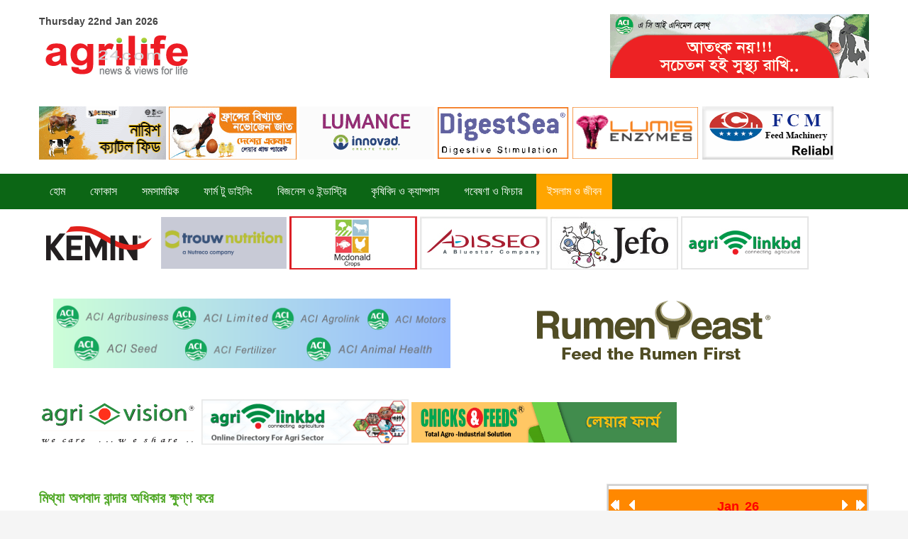

--- FILE ---
content_type: text/html; charset=utf-8
request_url: http://agrilife24.com/2021/2018-03-19-12-27-13/9917-m1d.html
body_size: 33073
content:
<!DOCTYPE html>
<!--[if lt IE 7]>      <html class="no-js lt-ie9 lt-ie8 lt-ie7"  lang="en-gb"> <![endif]-->
<!--[if IE 7]>         <html class="no-js lt-ie9 lt-ie8"  lang="en-gb"> <![endif]-->
<!--[if IE 8]>         <html class="no-js lt-ie9"  lang="en-gb"> <![endif]-->
<!--[if gt IE 8]><!--> <html class="no-js" lang="en-gb"> <!--<![endif]-->
    <head>
        <meta http-equiv="X-UA-Compatible" content="IE=edge,chrome=1">
        <link rel="stylesheet" href="/2021/templates/shaper_helix_ii/css/style.css" type="text/css" />
        <base href="http://agrilife24.com/2021/2018-03-19-12-27-13/9917-m1d.html" />
	<meta http-equiv="content-type" content="text/html; charset=utf-8" />
	<meta name="keywords" content="by innovative soft" />
	<meta name="rights" content="by innovative soft" />
	<meta name="author" content="agrilife24" />
	<meta name="viewport" content="width=device-width, initial-scale=1.0" />
	<meta name="description" content="Agrilife24,by innovative soft " />
	<meta name="generator" content="Joomla! - Open Source Content Management" />
	<title>Welcome to Agrilife24 - মিথ্যা অপবাদ বান্দার অধিকার ক্ষুণ্ণ করে</title>
	<link href="/2021/templates/shaper_helix_ii/favicon.ico" rel="shortcut icon" type="image/vnd.microsoft.icon" />
	<link href="http://agrilife24.com/2021//plugins/content/bt_socialshare/assets/bt_socialshare.css" rel="stylesheet" type="text/css" />
	<link href="/2021/templates/shaper_helix_ii/css/bootstrap.min.css" rel="stylesheet" type="text/css" />
	<link href="/2021/templates/shaper_helix_ii/css/bootstrap-responsive.min.css" rel="stylesheet" type="text/css" />
	<link href="/2021/plugins/system/helix/css/font-awesome.css" rel="stylesheet" type="text/css" />
	<link href="/2021/plugins/system/helix/css/mobile-menu.css" rel="stylesheet" type="text/css" />
	<link href="/2021/templates/shaper_helix_ii/css/template.css" rel="stylesheet" type="text/css" />
	<link href="/2021/templates/shaper_helix_ii/css/presets/preset2.css" rel="stylesheet" type="text/css" />
	<link href="/2021/modules/mod_newscalendar/css/orange-arrows.css" rel="stylesheet" type="text/css" />
	<style type="text/css">
.container{max-width:1170px}
#sp-header-wrapper{background: rgb(255, 255, 255) !important; padding: 20px 0 !important; }

#sp-menutopadd-wrapper{background: rgb(255, 255, 255) !important; padding: 10px 0 !important; }

#sp-mainmenu-wrapper{background: rgb(12, 102, 21) !important; }

#sp-mainmenu-wrapper a{color: rgb(255, 255, 255) !important; }

#sp-menubottomadd-wrapper{background: rgb(255, 255, 255) !important; padding: 10px 0 !important; }

#sp--wrapper{background: rgb(255, 255, 255) !important; padding: 0px 0px 0px !important; }

#sp-slider-wrapper{background: rgb(255, 255, 255) !important; padding: 10px 0 !important; }

#sp-main-body-wrapper{background: rgb(255, 255, 255) !important; padding: 30px 0 !important; }

#sp-header-wrapper{background: rgb(255, 255, 255) !important; padding: 20px 0 !important; }

#sp-menutopadd-wrapper{background: rgb(255, 255, 255) !important; padding: 10px 0 !important; }

#sp-mainmenu-wrapper{background: rgb(12, 102, 21) !important; }

#sp-mainmenu-wrapper a{color: rgb(255, 255, 255) !important; }

#sp-menubottomadd-wrapper{background: rgb(255, 255, 255) !important; padding: 10px 0 !important; }

#sp--wrapper{background: rgb(255, 255, 255) !important; padding: 0px 0px 0px !important; }

#sp-slider-wrapper{background: rgb(255, 255, 255) !important; padding: 10px 0 !important; }

#sp-main-body-wrapper{background: rgb(255, 255, 255) !important; padding: 30px 0 !important; }

#sp-header-wrapper{background: rgb(255, 255, 255) !important; padding: 20px 0 !important; }

#sp-menutopadd-wrapper{background: rgb(255, 255, 255) !important; padding: 10px 0 !important; }

#sp-mainmenu-wrapper{background: rgb(12, 102, 21) !important; }

#sp-mainmenu-wrapper a{color: rgb(255, 255, 255) !important; }

#sp-menubottomadd-wrapper{background: rgb(255, 255, 255) !important; padding: 10px 0 !important; }

#sp--wrapper{background: rgb(255, 255, 255) !important; padding: 0px 0px 0px !important; }

#sp-slider-wrapper{background: rgb(255, 255, 255) !important; padding: 10px 0 !important; }

#sp-main-body-wrapper{background: rgb(255, 255, 255) !important; padding: 30px 0 !important; }

#sp--wrapper{padding: 20px 0 !important; }

#sp-footer-wrapper{background: rgb(17, 17, 17) !important; padding: 30px 0 !important; }

#sp-footer-wrapper a{color: rgb(255, 102, 0) !important; }

	</style>
	<script src="/2021/media/jui/js/jquery.min.js?6e6535b5604b63a7df066bbdfc6d53b9" type="text/javascript"></script>
	<script src="/2021/media/jui/js/jquery-noconflict.js?6e6535b5604b63a7df066bbdfc6d53b9" type="text/javascript"></script>
	<script src="/2021/media/jui/js/jquery-migrate.min.js?6e6535b5604b63a7df066bbdfc6d53b9" type="text/javascript"></script>
	<script src="/2021/plugins/system/helix/js/jquery-noconflict.js" type="text/javascript"></script>
	<script src="/2021/media/jui/js/bootstrap.min.js?6e6535b5604b63a7df066bbdfc6d53b9" type="text/javascript"></script>
	<script src="/2021/plugins/system/helix/js/modernizr-2.6.2.min.js" type="text/javascript"></script>
	<script src="/2021/plugins/system/helix/js/helix.core.js" type="text/javascript"></script>
	<script src="/2021/plugins/system/helix/js/menu.js" type="text/javascript"></script>
	<script src="/2021/modules/mod_newscalendar/assets/newscalendar.js" type="text/javascript"></script>
	<script type="text/javascript">
spnoConflict(function($){

					function mainmenu() {
						$('.sp-menu').spmenu({
							startLevel: 0,
							direction: 'ltr',
							initOffset: {
								x: 0,
								y: 0
							},
							subOffset: {
								x: 0,
								y: 0
							},
							center: 0
						});
			}

			mainmenu();

			$(window).on('resize',function(){
				mainmenu();
			});


			});jQuery(function($){ initTooltips(); $("body").on("subform-row-add", initTooltips); function initTooltips (event, container) { container = container || document;$(container).find(".hasTooltip").tooltip({"html": true,"container": "body"});} });var sfolder = '/2021';
	</script>
	<meta property="og:type" content="website" />
	<meta property="og:title" content="মিথ্যা অপবাদ বান্দার অধিকার ক্ষুণ্ণ করে" />
	<meta property="og:url" content="http://agrilife24.com/2021/2018-03-19-12-27-13/9917-m1d.html" />
	<meta property="og:description" content="
ইসলামিক ডেস্ক:এগ্রিলাইফ২৪ ডটকম: অপবাদ কুরআনে বর্ণিত এক জঘন্য অপরাধের নাম। অপবাদ সাধারণ মিথ্যার থেকেও জঘন্য। এত�" />
	<meta property="og:image" content="http://agrilife24.com/2021/images/2021/Islam/mittha.png" />
	<meta property="fb:app_id" content="470552183587869" />
	<meta property="fb:admins" content="nahidparvez@yahoo.com" />

            
</head>
    <body  class="article subpage  ltr preset2 menu-2018-03-19-12-27-13 responsive bg hfeed clearfix">
		<div class="body-innerwrapper">
        <!--[if lt IE 8]>
        <div class="chromeframe alert alert-danger" style="text-align:center">You are using an <strong>outdated</strong> browser. Please <a target="_blank" href="http://browsehappy.com/">upgrade your browser</a> or <a target="_blank" href="http://www.google.com/chromeframe/?redirect=true">activate Google Chrome Frame</a> to improve your experience.</div>
        <![endif]-->
        <header id="sp-header-wrapper" 
                class=" position-sticky visible-phone visible-tablet visible-desktop"><div class="container"><div class="row-fluid" id="header">
<div id="sp-logo" class="span6">

<div class="custom"  >
	<p><strong><span class="hd-date">Thursday 22nd Jan 2026</span></strong></p></div>
<div class="logo-wrapper"><a href="/2021"><img alt="" class="image-logo" src="/2021/images/logo.png" /></a></div></div>

<div id="sp-user1" class="span6">

<div class="custom"  >
	<p><a href="https://www.aci-bd.com/agrobusiness.php" target="_blank" rel="noopener noreferrer"><img src="/2021/images/2021/allAdd/NO-FMD.gif" alt="" /></a></p></div>
</div>
</div></div></header><section id="sp-menutopadd-wrapper" 
                class=" "><div class="container"><div class="row-fluid" id="menutopadd">
<div id="sp-user2" class="span12">
<div class='article_anywhere'>





    
    
    
    
    
    
            <p><a href="http://www.nourish-poultry.com/" target="_blank" rel="noopener noreferrer"><img src="/2021/images/2019/Etc/Nourish-Aug-01-2019.gif" width="179" height="75" /></a> <a href="http://www.paragongroup-bd.com/" target="_blank" rel="noopener noreferrer"><img src="/2021/images/2021/PARAGON-NEW.gif" alt="" /> </a><a href="http://www.planet.com.bd/" target="_blank" rel="noopener noreferrer"><img src="/2021/images/2021/allAdd/Planet_Pharma_Website_new_2023.gif" width="190" height="75" /></a> <a title="AVON" href="http://www.avonah.com/" target="_blank" rel="noopener noreferrer"><img src="/2021/images/2019/AllAdds/avon.gif" alt="" width="187" height="72" /></a> <a href="https://www.feedenzymes.com/" target="_blank" rel="noopener noreferrer"><img src="/2021/images/2021/allAdd/lumisnov23.gif" alt="" width="177" height="74" /></a> <a href="http://www.fcm-cn.com/" target="_blank" rel="noopener noreferrer"><img style="margin-right: 5px; margin-left: 2px;" src="/2021/images/AllAdds/TopAdds/fcm_sep.gif" width="185" height="75" /></a></p>
        </div></div>
</div></div></section><section id="sp-mainmenu-wrapper" 
                class=" "><div class="container"><div class="row-fluid" id="mainmenu">
<div id="sp-menu" class="span12">	


			<div id="sp-main-menu" class="visible-desktop">
				<ul class="sp-menu level-0"><li class="menu-item first"><a href="http://agrilife24.com/2021/" class="menu-item first" ><span class="menu"><span class="menu-title">হোম</span></span></a></li><li class="menu-item"><a href="/2021/2018-02-24-10-59-57.html" class="menu-item" ><span class="menu"><span class="menu-title">ফোকাস</span></span></a></li><li class="menu-item"><a href="/2021/2018-02-24-11-05-44.html" class="menu-item" ><span class="menu"><span class="menu-title">সমসাময়িক</span></span></a></li><li class="menu-item"><a href="/2021/2018-02-24-11-08-45.html" class="menu-item" ><span class="menu"><span class="menu-title">ফার্ম টু ডাইনিং</span></span></a></li><li class="menu-item"><a href="/2021/2018-02-24-11-10-23.html" class="menu-item" ><span class="menu"><span class="menu-title">বিজনেস ও ইন্ডাস্ট্রি</span></span></a></li><li class="menu-item"><a href="/2021/2018-02-24-11-11-18.html" class="menu-item" ><span class="menu"><span class="menu-title">কৃষিবিদ ও ক্যাম্পাস</span></span></a></li><li class="menu-item"><a href="/2021/2018-03-19-12-26-20.html" class="menu-item" ><span class="menu"><span class="menu-title">গবেষণা ও ফিচার</span></span></a></li><li class="menu-item active last"><a href="/2021/2018-03-19-12-27-13.html" class="menu-item active last" ><span class="menu"><span class="menu-title">ইসলাম ও জীবন</span></span></a></li></ul>        
			</div>  				
			</div>
</div></div></section><section id="sp-menubottomadd-wrapper" 
                class=" "><div class="container"><div class="row-fluid" id="menubottomadd">
<div id="sp-user3" class="span12">
<div class='article_anywhere'>





    
    
    
    
    
    
            <p><a href="https://www.kemin.com/in/en/markets/animal" target="_blank" rel="noopener noreferrer"> <img src="/2021/images/2021/allAdd/kemin.gif" alt="" /></a> <a href="https://www.trouwnutritionasiapacific.com" target="_blank" rel="noopener noreferrer"><img src="/2021/images/2021/Trouw-Logo.gif" alt="" width="177" height="74" /></a> <a href="http://agrilinkbd.com/index.php/index/viewdetails/1725" target="_blank" rel="noopener noreferrer"><img src="/2021/images/2021/mcdonald.jpg" alt="" /></a> <a href="https://www.adisseo.com/" target="_blank" rel="noopener noreferrer"><img src="/2021/images/2021/Adisseo-top.jpg" alt="" /></a> <a href="https://jefo.ca/en/" target="_blank" rel="noopener noreferrer"><img src="/2021/images/2021/jefo-logo2.jpg" alt="" /></a> <a href="http://agrilinkbd.com/" target="_blank" rel="noopener noreferrer"><img src="/2021/images/2021/allAdd/agri-link.jpg" alt="" /></a></p>
        </div></div>
</div></div></section><section id="sp--wrapper" 
                class=" "><div class="row-fluid" id="">
<div id="sp-bottom3" class="span12"><div class="module ">	
	<div class="mod-wrapper clearfix">		
				<div class="mod-content clearfix">	
			<div class="mod-inner clearfix">
				

<div class="custom"  >
	<p style="text-align: center;"><a href="https://www.aci-bd.com/agrobusiness.php" target="_blank" rel="noopener noreferrer"><img src="/2021/images/2021/allAdd/ACI.png" width="560" height="99" /></a> <a href="https://www.iccbrazil.com/en/" target="_blank" rel="noopener noreferrer"><img src="/2021/images/2021/allAdd/icc-3.gif" alt="" /></a></p></div>
			</div>
		</div>
	</div>
</div>
<div class="gap"></div>
</div>
</div></section><section id="sp-slider-wrapper" 
                class=" "><div class="container"><div class="row-fluid" id="slider">
<div id="sp-slider" class="span12">
<div class='article_anywhere'>





    
    
    
    
    
    
            <p><img src="/2021/images/2021/allAdd/agribd.jpg" alt="" width="225" height="71" /> <a href="http://agrilinkbd.com/" target="_blank" rel="noopener noreferrer"><img src="/2021/images/2021/allAdd/agrilink.jpg" alt="" width="292" height="64" /></a> <a href="https://www.cknfeeds.com/" target="_blank" rel="noopener noreferrer"><img src="/2021/images/2021/web-banner_last-one.gif" alt="" width="374" height="57" /></a></p>
        </div></div>
</div></div></section><section id="sp-main-body-wrapper" 
                class=" "><div class="container"><div class="row-fluid" id="main-body">
<div id="sp-component-area" class="span8"><section id="sp-component-wrapper"><div id="sp-component"><div id="system-message-container">
	</div>

<article class="item-page post-9917 post hentry status-publish category-ইসলাম-ও-জীবন ">
 
	 
	 
		<header class="entry-header">
					<h1 class="entry-title page-header">
									<a href="/2021/2018-03-19-12-27-13/9917-m1d.html">
				মিথ্যা অপবাদ বান্দার অধিকার ক্ষুণ্ণ করে</a>
						</h1>
			
	</header>
			
	
		
	<div class="entry-meta muted clearfix">
						
					<span class="category-name">
												Category: <a href="/2021/2018-03-19-12-27-13.html">ইসলাম ও জীবন</a>							</span>
			
				
							<time class="create-date" datetime="2023-11-30 20:37:12">
				Created: Friday, 01 December 2023 02:37			</time>
					
					
				
							<span class="by-author"> 
												Written by <span class="author vcard"><span class="fn n">agrilife24</span></span>			</span>
						
					
				
							<ul class="unstyled actions">
												<li class="print-icon"> <a href="/2021/2018-03-19-12-27-13/9917-m1d.html?tmpl=component&amp;print=1&amp;layout=default" title="Print article < মিথ্যা অপবাদ বান্দার অধিকার ক্ষুণ্ণ করে >" onclick="window.open(this.href,'win2','status=no,toolbar=no,scrollbars=yes,titlebar=no,menubar=no,resizable=yes,width=640,height=480,directories=no,location=no'); return false;" rel="nofollow">	Print</a> </li>
												<li class="email-icon"> <a href="/2021/component/mailto/?tmpl=component&amp;template=shaper_helix_ii&amp;link=aecef79e52ca96501e8e48a66c0ec7b5eef38076" title="Email this link to a friend" onclick="window.open(this.href,'win2','width=400,height=450,menubar=yes,resizable=yes'); return false;" rel="nofollow">	Email</a> </li>
															</ul>
		 		
			</div>
		
	<section class="entry-content"> 
																					<div class="bt-social-share bt-social-share-above"><div class="bt-social-share-button bt-facebook-share-button"><fb:share-button href="http://agrilife24.com/2021/2018-03-19-12-27-13/9917-m1d.html" type="button"></fb:share-button></div><div class="bt-social-share-button bt-twitter-button" style="width:80px"><a href="http://twitter.com/share" class="twitter-share-button" 
						  data-via="Agrilife24" 
						  data-url="http://agrilife24.com/2021/2018-03-19-12-27-13/9917-m1d.html" 
						  data-size="medium"
						  data-lang="en"
						  data-count="horizontal" >Twitter</a></div></div><p style="text-align: justify;"><img src="/2021/images/2021/Islam/mittha.png" alt="" /></p>
<p style="text-align: justify;">ইসলামিক ডেস্ক:এগ্রিলাইফ২৪ ডটকম: অপবাদ কুরআনে বর্ণিত এক জঘন্য অপরাধের নাম। অপবাদ সাধারণ মিথ্যার থেকেও জঘন্য। এতে বান্দার অধিকার ক্ষুণ্ণ হয়। সমাজব্যবস্থা ধ্বংস হয়। অরাজকতার সৃষ্টি হয়। মানুষ পরস্পরের প্রতি বিশ্বাস ও আস্থা হারায়। সম্পর্ক ছিন্ন হয়।</p>
 
<p style="text-align: justify;">অপবাদ প্রদানকারীকে কুরআন অভিশপ্ত বলে আখ্যায়িত করেছে। এর দ্বারা ব্যক্তি অন্যের সম্মানহানির পাশাপাশি নিজেকে কবিরা গুনাহে লিপ্ত করে। যা কোনো ক্ষেত্রেই কল্যাণকর ও ফলপ্রসূ নয়। আমাদের সমাজে অপবাদের নানান ধরন প্রচলিত আছে। যেগুলো প্রত্যেকটি জঘন্য থেকে জঘন্যতর। আমাদের উচিত সেগুলো থেকে বিরত থাকা।</p>
<p style="text-align: justify;">মহান রাব্বুল আলামিন আমাদের সহায় হউন।-আমিন</p><div id="fb-root"></div>
				<script>(function(d, s, id) {
				  var js, fjs = d.getElementsByTagName(s)[0];
				  if (d.getElementById(id)) {return;}
				  js = d.createElement(s); js.id = id;
				  js.src = "//connect.facebook.net/en_GB/all.js#xfbml=1&appId=470552183587869";
				  fjs.parentNode.insertBefore(js, fjs);
				}(document, 'script', 'facebook-jssdk'));</script><script src="//platform.twitter.com/widgets.js" type="text/javascript"></script>								
					
				
				
								
		
							
		
    </footer>
</article></div></section></div>

<aside id="sp-right" class="span4"><div class="module ">	
	<div class="mod-wrapper clearfix">		
				<div class="mod-content clearfix">	
			<div class="mod-inner clearfix">
				<div class="newscalendar" id="newscalendar128">	<table class="nc-header" cellspacing="0">
    	<thead>
            <tr>
                <td width="20"><a href="javascript:void(0)" onClick="updateNewsCalendar(1,2025,128)" class="back-yr"></a></td>
                <td width="20"><a href="javascript:void(0)" onClick="updateNewsCalendar(12,2025,128)" class="back-mth"></a></td>
                <td style="text-align:center"><div id="monthyear_128"><span class="monthname">Jan</span> <span class="yearname">26</span></div></td>
                <td width="20" align="right"><a href="javascript:void(0)" onClick="updateNewsCalendar(2,2026,128)" class="fwd-mth"></a></td>
                <td width="20" align="right"><a href="javascript:void(0)" onClick="updateNewsCalendar(1,2027,128)" class="fwd-yr"></a></td>
            </tr>
        </thead>
    </table>
    <table class="nc-body" cellspacing="0">
    	<thead>
            <tr> 
                <td class="dayname dayweek1" style="text-align:center">Mo</td>		
                <td class="dayname dayweek2" style="text-align:center">Tu</td>		
                <td class="dayname dayweek3" style="text-align:center">We</td>		
                <td class="dayname dayweek4" style="text-align:center">Th</td>		
                <td class="dayname dayweek5" style="text-align:center">Fr</td>		
                <td class="dayname dayweek6" style="text-align:center">Sa</td>		
                <td class="dayname dayweek7" style="text-align:center">Su</td>		
            </tr>
        </thead>
        <tbody>
		<tr class="week1">
				<td><span class="nc-day outofmonth">29</span></td>
                    <td><span class="nc-day outofmonth">30</span></td>
                    <td><span class="nc-day outofmonth">31</span></td>
                    <td><span class="nc-day weekday4 relday4">1</span></td>
                    <td><span class="nc-day weekday5 relday5">2</span></td>
                    <td><span class="nc-day weekday6 relday6">3</span></td>
                    <td><span class="nc-day weekday7 relday7">4</span></td>
                                    </tr>
		<tr class="week2">
				<td><span class="nc-day weekday1 relday1">5</span></td>
                    <td><span class="nc-day weekday2 relday2">6</span></td>
                    <td><span class="nc-day weekday3 relday3">7</span></td>
                    <td><span class="nc-day weekday4 relday4">8</span></td>
                    <td><span class="nc-day weekday5 relday5">9</span></td>
                    <td><span class="nc-day weekday6 relday6">10</span></td>
                    <td><span class="nc-day weekday7 relday7">11</span></td>
                                    </tr>
		<tr class="week3">
				<td><span class="nc-day weekday1 relday1">12</span></td>
                    <td><span class="nc-day weekday2 relday2">13</span></td>
                    <td><span class="nc-day weekday3 relday3">14</span></td>
                    <td><span class="nc-day weekday4 relday4">15</span></td>
                    <td><span class="nc-day weekday5 relday5">16</span></td>
                    <td><span class="nc-day weekday6 relday6">17</span></td>
                    <td><span class="nc-day weekday7 relday7">18</span></td>
                                    </tr>
		<tr class="week4">
				<td><span class="nc-day weekday1 relday1">19</span></td>
                    <td><span class="nc-day weekday2 relday2">20</span></td>
                    <td><span class="nc-day weekday3 relday3">21</span></td>
                    <td><span class="nc-day weekday4 relday4 today">22</span></td>
                    <td><span class="nc-day weekday5 relday5">23</span></td>
                    <td><span class="nc-day weekday6 relday6">24</span></td>
                    <td><span class="nc-day weekday7 relday7">25</span></td>
                                    </tr>
		<tr class="week5">
				<td><span class="nc-day weekday1 relday1">26</span></td>
                    <td><span class="nc-day weekday2 relday2">27</span></td>
                    <td><span class="nc-day weekday3 relday3">28</span></td>
                    <td><span class="nc-day weekday4 relday4">29</span></td>
                    <td><span class="nc-day weekday5 relday5">30</span></td>
                    <td><span class="nc-day weekday6 relday6">31</span></td>
                    <td><span class="nc-day outofmonth">1</span></td>
                                    </tr>
		            
        </tbody>
    </table>
	    <div class="bgimgcall"><img src="/2021/modules/mod_newscalendar/assets/opacity.png" /></div>
</div>			</div>
		</div>
	</div>
</div>
<div class="gap"></div>
<section id="sp--wrapper" 
                class=" "><div class="row-fluid" id="">
<div id="sp-position3" class="span12"><div class="module ">	
	<div class="mod-wrapper clearfix">		
				<div class="mod-content clearfix">	
			<div class="mod-inner clearfix">
				
<div class='article_anywhere'>





    
    
    
    
    
    
            <p><a title="MSD" href="/2021/images/2021/allAdd/2.jpg" target="_blank" rel="noopener noreferrer"><img src="/2021/images/2021/allAdd/1.jpg" width="365" height="180" /></a></p>
        </div>			</div>
		</div>
	</div>
</div>
<div class="gap"></div>
</div>
</div></section><section id="sp--wrapper" 
                class=" "><div class="row-fluid" id="">
<div id="sp-bottom3" class="span12 right-bottom"><div class="module ">	
	<div class="mod-wrapper clearfix">		
				<div class="mod-content clearfix">	
			<div class="mod-inner clearfix">
				

<div class="custom"  >
	<p style="text-align: center;"><a href="https://www.aci-bd.com/agrobusiness.php" target="_blank" rel="noopener noreferrer"><img src="/2021/images/2021/allAdd/ACI.png" width="560" height="99" /></a> <a href="https://www.iccbrazil.com/en/" target="_blank" rel="noopener noreferrer"><img src="/2021/images/2021/allAdd/icc-3.gif" alt="" /></a></p></div>
			</div>
		</div>
	</div>
</div>
<div class="gap"></div>
</div>
</div></section></aside>
</div></div></section><section id="sp--wrapper" 
                class=" "><div class="container"><div class="row-fluid" id="">
<div id="sp-bottom4" class="span12">
<div class='article_anywhere'>





    
    
    
    
    
    
            <p><a href="http://prestigefeedingredient.com/" target="_blank" rel="noopener noreferrer"> </a><a href="https://pfibd.com/" target="_blank" rel="noopener noreferrer"><img src="/2021/images/2021/pr5d.gif" alt="" width="380" height="76" /></a><a href="http://prestigefeedingredient.com/" target="_blank" rel="noopener noreferrer"><img src="/2021/images/2021/allAdd/reserved-001.png" alt="" width="304" height="83" /></a>      <a href="https://www.cobb-vantress.com/" target="_blank" rel="noopener noreferrer"><img src="/2021/images/2021/allAdd/CobbBangladesh.gif" alt="" width="353" height="92" /></a></p>
        </div></div>
</div></div></section><footer id="sp-footer-wrapper" 
                class=" "><div class="container"><div class="row-fluid" id="footer">
<div id="sp-footer1" class="span4">

<div class="custom"  >
	<p><span style="color: #ff6600; font-size: 14pt;"><strong>Powered By </strong></span><a title="Innovative Soft" href="http://innovativesoftbd.com/" target="_blank" rel="alternate noopener noreferrer"><img src="/2021/images/inv_logo.png" width="161" height="30" /></a></p>
<p><span class="copyright">© 2023 Agrilife24, All rights reserved. <br />Designed and Developed By <strong><a href="http://www.innovativesoftbd.com/" target="_blank" rel="noopener noreferrer">Innovative Soft</a></strong>.<br /></span></p></div>
<a href="http://www.joomshaper.com" title="joomshaper.com"></a></div>

<div id="sp-footer2" class="span8">

<div class="custom"  >
	<p style="text-align: right;">সম্পাদক ও সিইও : কৃষিবিদ মো:শফিউল আজম। প্রকাশক: কানিজ ফাতেমা<br /> প্রকাশক কর্তৃক ১৪১/৪, লেক সার্কাস, কলাবাগান, ধানমন্ডি, ঢাকা-১২০৫ থেকে প্রকাশিত<br /> ফোন: ৮৮০-২-৪৮১১২৮১২,ইমেইল: info@agrilife24.com, news@agrilife24.com, এডিটর ইমেইল:editor@agrilife24.com<br /> কপিরাইট © agrilife24.com সর্বস্বত্ব সংরক্ষিত। এই ওয়েবসাইটের কোনো লেখা, ছবি, ভিডিও অনুমতি ছাড়া ব্যবহার বেআইনি<br /> একটি এগ্রিভিশন প্রতিষ্ঠান</p></div>
</div>
</div></div></footer>	

		<a class="hidden-desktop btn btn-inverse sp-main-menu-toggler" href="#" data-toggle="collapse" data-target=".nav-collapse">
			<i class="icon-align-justify"></i>
		</a>

		<div class="hidden-desktop sp-mobile-menu nav-collapse collapse">
			<ul class=""><li class="menu-item first"><a href="http://agrilife24.com/2021/" class="menu-item first" ><span class="menu"><span class="menu-title">হোম</span></span></a></li><li class="menu-item"><a href="/2021/2018-02-24-10-59-57.html" class="menu-item" ><span class="menu"><span class="menu-title">ফোকাস</span></span></a></li><li class="menu-item"><a href="/2021/2018-02-24-11-05-44.html" class="menu-item" ><span class="menu"><span class="menu-title">সমসাময়িক</span></span></a></li><li class="menu-item"><a href="/2021/2018-02-24-11-08-45.html" class="menu-item" ><span class="menu"><span class="menu-title">ফার্ম টু ডাইনিং</span></span></a></li><li class="menu-item"><a href="/2021/2018-02-24-11-10-23.html" class="menu-item" ><span class="menu"><span class="menu-title">বিজনেস ও ইন্ডাস্ট্রি</span></span></a></li><li class="menu-item"><a href="/2021/2018-02-24-11-11-18.html" class="menu-item" ><span class="menu"><span class="menu-title">কৃষিবিদ ও ক্যাম্পাস</span></span></a></li><li class="menu-item"><a href="/2021/2018-03-19-12-26-20.html" class="menu-item" ><span class="menu"><span class="menu-title">গবেষণা ও ফিচার</span></span></a></li><li class="menu-item active last"><a href="/2021/2018-03-19-12-27-13.html" class="menu-item active last" ><span class="menu"><span class="menu-title">ইসলাম ও জীবন</span></span></a></li></ul>   
		</div>
		        
		</div>
    </body>
</html><div class="sponsored-links">
<a href="https://www.seosorgula.com/">hacklink</a>
<a href="https://www.se-o.org/">Backlinks Checker</a>
<a href="https://www.seosorgula.com/blog/category/backlink/">backlink sales</a>
<a href="https://www.serverscan.co/domain-analysis">Da Pa Sorgula</a>
<a href="https://www.serverscan.co/domain-analysis">Da Pa Sorgulama</a>
<a href="https://bedpas.com">betpas</a>
<a href="https://restped.com">restbet</a>
<a href="https://supertos.com">supertotobet</a>
<a href="http://www.mersinbirey.com">mersin escort</a>
<a href="https://www.6ps.me">canlı bahis</a>
<a href="https://www.gaziantepbilgisayartamir.com">gaziantep escort</a>
<a href="https://www.viagrafiyat2022.com">Viagra 100 mg fiyat</a>
<a href="https://www.kamagrajeli-tr.com">Kamagra Jel fiyat</a>
<a href="https://www.cialisfiyat2022.com">Cialis 20 mg fiyat</a>
<a href="https://mukemmelfreeshop.com/kalpli-sigara-uygun-fiyat-garantili-89">kalpli sigara</a>
<a href="https://mukemmelfreeshop.com/marlboro-double-fusion-14">marlboro double fusion</a>
<a href="https://mukemmelfreeshop.com/captain-black-dark-crema-25">captain black</a>
<a href="http://www.escortperl.com/category/tekirdag-escort/">tekirdağ escort</a>
<a href="http://www.escortperl.com/category/balikesir-escort/">balıkesir escort</a>
<a href="http://www.escortperl.com/category/canakkale-escort/">çanakkale escort</a>
<p><a href="https://shop.cialised.com/kategoriler/cialis-ereksiyon-hapi/">cialis eczane fiyatları</a></p> 
<p><a href="https://shops.eczaweb.com/urun-kategori/sertlestirici-ereksiyon-haplari/">penis sertleştirici ilaçlar ve isimleri</a></p> 
<p><a href="https://shop1.dogaecza.com/kategoriler/sertlestirici-ereksiyon-haplari/">penis sertleştirici hap çeşitleri</a></p>
<p><a title="degra" href="https://www.wedikalsepetim.com/degra-100-mg.aspx">degra</a></p>
<p><a title="lifta" href="https://www.wedikalsepetim.com/lifta-20-mg.aspx">lifta</a></p>
<p><a title="viagra" href="https://viagratr.blogsablonu.com/">viagra</a></p>
<p><a title="kamagra jel" href="https://www.wedikalpills.com/kamagra-jel.aspx">kamagra jel</a></p>
<p><a title="cialis fiyat" href="https://www.cialissiparisim.net/cialis-fiyat.aspx">cialis fiyat</a></p>
<p><a title="cialis" href="https://www.viagramci.com/cialis-fiyat-eczane.aspx">cialis</a></p>
<p><a title="viagra fiyat" href="https://www.viagrafiyatib.com/">viagra fiyat</a></p>
<p><a title="viagra" href="https://www.viagrafiyatim.com/">viagra</a></p> 
<a href="https://www.lydiaescort.com/city/ankara-escort/">Ankara Escort</a>
<a  href="https://www.lydiaescort.com/city/izmir-escort/">İzmir Escort </a>
<a href="https://www.lydiaescort.com/city/antalya-escort/">Antalya Escort </a>
<a href="http://www.escortnumarasi.com/samsun-escort/">Samsun escort</a> 
<a href="http://www.escortnumarasi.com/ankara-escort/">Ankara escort</a> 
<a href="http://www.escortnumarasi.com/antalya-escort/">Antalya escort</a>
<a href="https://www.enguvenilirsiteler.com/en-guvenilir-bahis-siteleri/">En Güvenilir Bahis Siteleri</a>
<style type="text/css">.sponsored-links{text-align: center; display: table-column;}</style></div>


--- FILE ---
content_type: text/css
request_url: http://agrilife24.com/2021/templates/shaper_helix_ii/css/presets/preset2.css
body_size: 1037
content:
.clearfix {
  *zoom: 1;
}
.clearfix:before,
.clearfix:after {
  display: table;
  content: "";
  line-height: 0;
}
.clearfix:after {
  clear: both;
}
.hide-text {
  font: 0/0 a;
  color: transparent;
  text-shadow: none;
  background-color: transparent;
  border: 0;
}
.input-block-level {
  display: block;
  width: 100%;
  min-height: 30px;
  -webkit-box-sizing: border-box;
  -moz-box-sizing: border-box;
  box-sizing: border-box;
}
a:not(.btn) {
  color: #252b09;
}
a:not(.btn):hover {
  color: #6d7f1b;
}
body {
  color: #444444;
}
body.bg {
  background: #f5f5f5;
}
#sp-header-wrapper {
  background-color: #f8f8f8;
  background-image: -moz-linear-gradient(top,#ffffff,#eeeeee);
  background-image: -webkit-gradient(linear,0 0,0 100%,from(#ffffff),to(#eeeeee));
  background-image: -webkit-linear-gradient(top,#ffffff,#eeeeee);
  background-image: -o-linear-gradient(top,#ffffff,#eeeeee);
  background-image: linear-gradient(to bottom,#ffffff,#eeeeee);
  background-repeat: repeat-x;
  filter: progid:DXImageTransform.Microsoft.gradient(startColorstr='#ffffffff', endColorstr='#ffeeeeee', GradientType=0);
}
#sp-header-wrapper .logo {
  background-image: url(../../images/presets/preset2/logo.png);
}
#sp-feature-wrapper {
  background-color: #505d14;
  background-image: -moz-linear-gradient(top,#6d7f1b,#252b09);
  background-image: -webkit-gradient(linear,0 0,0 100%,from(#6d7f1b),to(#252b09));
  background-image: -webkit-linear-gradient(top,#6d7f1b,#252b09);
  background-image: -o-linear-gradient(top,#6d7f1b,#252b09);
  background-image: linear-gradient(to bottom,#6d7f1b,#252b09);
  background-repeat: repeat-x;
  filter: progid:DXImageTransform.Microsoft.gradient(startColorstr='#ff6d7f1b', endColorstr='#ff242a09', GradientType=0);
}
#sp-feature-wrapper a:not(.btn) {
  color: #b5d22e;
}
#sp-feature-wrapper a:not(.btn):hover {
  color: #d3e482;
}
.module.highlighted {
  background: #3498DB;
}
.module.highlighted a {
  color: #fff !important;
}
#sp-bottom-wrapper,
#sp-footer-wrapper {
  background: #010100;
  color: #fff;
}
#sp-bottom-wrapper h3,
#sp-footer-wrapper h3 {
  color: #fff;
}
#sp-bottom-wrapper a:not(.btn),
#sp-footer-wrapper a:not(.btn) {
  color: #91a924;
}
#sp-bottom-wrapper a:not(.btn):hover,
#sp-footer-wrapper a:not(.btn):hover {
  color: #c4db58;
}
#sp-footer-wrapper {
  border-top: 1px solid #000000;
}
#sp-footer-wrapper::after {
  background: #1a1e06;
}
.sp-border {
  border-top: 1px solid #000000;
}
.sp-border::after {
  background: #1a1e06;
}
.btn-primary,
button,
input[type='submit'],
input[type='button'],
submit {
  color: #fff;
  text-shadow: 0 -1px 0 rgba(0,0,0,0.25);
  background-color: #4f7f1b;
  background-image: -moz-linear-gradient(top,#5c7f1b,#3b7f1b);
  background-image: -webkit-gradient(linear,0 0,0 100%,from(#5c7f1b),to(#3b7f1b));
  background-image: -webkit-linear-gradient(top,#5c7f1b,#3b7f1b);
  background-image: -o-linear-gradient(top,#5c7f1b,#3b7f1b);
  background-image: linear-gradient(to bottom,#5c7f1b,#3b7f1b);
  background-repeat: repeat-x;
  filter: progid:DXImageTransform.Microsoft.gradient(startColorstr='#ff5c7e1b', endColorstr='#ff3a7e1b', GradientType=0);
  border-color: #3b7f1b #3b7f1b #1e400e;
  border-color: rgba(0,0,0,0.1) rgba(0,0,0,0.1) rgba(0,0,0,0.25);
  *background-color: #3b7f1b;
  filter: progid:DXImageTransform.Microsoft.gradient(enabled = false);
}
.btn-primary:hover,
.btn-primary:active,
.btn-primary.active,
.btn-primary.disabled,
.btn-primary[disabled],
button:hover,
button:active,
button.active,
button.disabled,
button[disabled],
input[type='submit']:hover,
input[type='submit']:active,
input[type='submit'].active,
input[type='submit'].disabled,
input[type='submit'][disabled],
input[type='button']:hover,
input[type='button']:active,
input[type='button'].active,
input[type='button'].disabled,
input[type='button'][disabled],
submit:hover,
submit:active,
submit.active,
submit.disabled,
submit[disabled] {
  color: #fff;
  background-color: #3b7f1b;
  *background-color: #316a17;
}
.btn-primary:active,
.btn-primary.active,
button:active,
button.active,
input[type='submit']:active,
input[type='submit'].active,
input[type='button']:active,
input[type='button'].active,
submit:active,
submit.active {
  background-color: #275512 \9;
}
